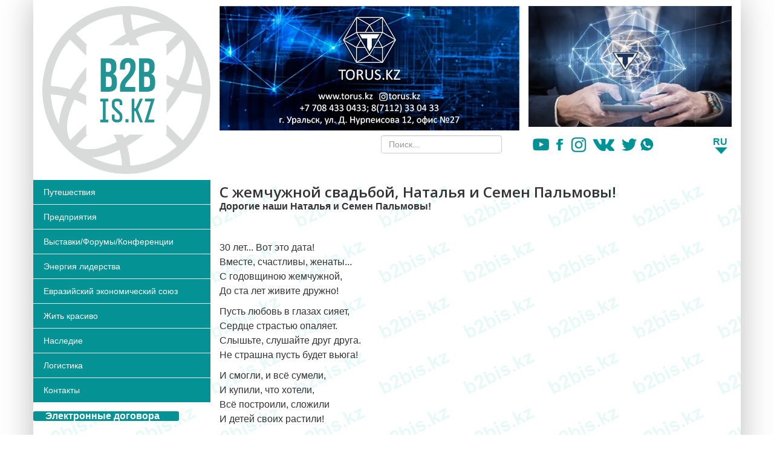

--- FILE ---
content_type: text/html; charset=utf-8
request_url: https://b2bis.kz/ru/istoriya-uspekha/40-ob-yavleniya/prochee/1833-s-zhemchuzhnoj-svadboj-natalya-i-semen-palmovy
body_size: 13142
content:
<!DOCTYPE html>
<html xmlns="http://www.w3.org/1999/xhtml" xml:lang="ru-ru" lang="ru-ru" dir="ltr">
  <html prefix="og: http://ogp.me/ns#">
    <head>
        <meta http-equiv="X-UA-Compatible" content="IE=edge">
        <meta name="viewport" content="width=device-width, initial-scale=1">

                <!-- head -->
        <base href="https://b2bis.kz/ru/istoriya-uspekha/40-ob-yavleniya/prochee/1833-s-zhemchuzhnoj-svadboj-natalya-i-semen-palmovy" />
	<meta http-equiv="content-type" content="text/html; charset=utf-8" />
	<meta name="keywords" content="ЕАЭС, ЕЭК, бизнес, туризм, ЗКО, форум, музей, путешествия, меморандум, Евразийская неделя, мавзолей, промышленность, Казахстан, Токаев, соглашения, торговля, МИД, ООН, НПО, город, МАГАТЭ, Тлеуберди, Глазьев, ПТС, ЕСТЕЛО, экономика, Федор Глухов, ЕС, Инвестфорум, фестиваль, Саркисян, цифровизация, 3D, сакральные месты, карта, стартап, История успеха, логистика, наследие, предприятия, реклама, соглашения, ВЕЭС, финансовый рынок, ITEC, презентация, инновация, ФСЭГ, рынок, конференция, СНГ" />
	<meta name="og:title" content="С жемчужной свадьбой, Наталья и Семен Пальмовы!" />
	<meta name="og:type" content="article" />
	<meta name="og:image" content="https://b2bis.kz/images/ad/05_02_2023_Svadba.jpg" />
	<meta name="og:url" content="https://b2bis.kz/ru/istoriya-uspekha/40-ob-yavleniya/prochee/1833-s-zhemchuzhnoj-svadboj-natalya-i-semen-palmovy" />
	<meta name="og:site_name" content="b2bis.kz" />
	<meta name="og:description" content="b2bis.kz - эта виртуальная деловая площадка была создана для продвижения казахстанского бизнеса на внутренние и внешние рынки, а также для развития интеграции бизнеса разных стран. Помимо этого, особое внимание уделено развитию въездного и внутреннего туризма в Казахстане, а также информирование о туристических объектах и просто интересных местах на пространстве Евразийского экономического союза и в других странах." />
	<meta name="author" content="b2b" />
	<meta name="description" content="b2bis.kz - эта виртуальная деловая площадка была создана для продвижения казахстанского бизнеса на внутренние и внешние рынки, а также для развития интеграции бизнеса разных стран. Помимо этого, особое внимание уделено развитию въездного и внутреннего туризма в Казахстане, а также информирование о туристических объектах и просто интересных местах на пространстве Евразийского экономического союза и в других странах." />
	<meta name="generator" content="Joomla! - Open Source Content Management" />
	<title>С жемчужной свадьбой, Наталья и Семен Пальмовы! - b2bis.kz</title>
	<link href="/images/logo.jpg" rel="shortcut icon" type="image/vnd.microsoft.icon" />
	<link href="/templates/shaper_helix3/favicon.ico" rel="shortcut icon" type="image/vnd.microsoft.icon" />
	<link href="/plugins/system/bdthemes_shortcodes/css/shortcode-ultimate.css" rel="stylesheet" type="text/css" />
	<link href="/plugins/system/bdthemes_shortcodes/css/font-awesome.min.css" rel="stylesheet" type="text/css" />
	<link href="//fonts.googleapis.com/css?family=Open+Sans:300,300italic,regular,italic,600,600italic,700,700italic,800,800italic&amp;subset=latin" rel="stylesheet" type="text/css" />
	<link href="/templates/shaper_helix3/css/bootstrap.min.css" rel="stylesheet" type="text/css" />
	<link href="/templates/shaper_helix3/css/font-awesome.min.css" rel="stylesheet" type="text/css" />
	<link href="/templates/shaper_helix3/css/legacy.css" rel="stylesheet" type="text/css" />
	<link href="/templates/shaper_helix3/css/template.css" rel="stylesheet" type="text/css" />
	<link href="/templates/shaper_helix3/css/presets/preset1.css" rel="stylesheet" type="text/css" class="preset" />
	<link href="/templates/shaper_helix3/css/frontend-edit.css" rel="stylesheet" type="text/css" />
	<link href="/plugins/system/bdthemes_shortcodes/shortcodes/button/css/button.css" rel="stylesheet" type="text/css" />
	<link href="/plugins/system/bdthemes_shortcodes/css/magnific-popup.css" rel="stylesheet" type="text/css" />
	<link href="/plugins/system/bdthemes_shortcodes/css/owl.carousel.css" rel="stylesheet" type="text/css" />
	<link href="/plugins/system/bdthemes_shortcodes/shortcodes/carousel/css/carousel.css" rel="stylesheet" type="text/css" />
	<style type="text/css">
body{font-family:Open Sans, sans-serif; font-weight:300; }h1{font-family:Open Sans, sans-serif; font-weight:800; }h2{font-family:Open Sans, sans-serif; font-weight:600; }h3{font-family:Open Sans, sans-serif; font-weight:normal; }h4{font-family:Open Sans, sans-serif; font-weight:normal; }h5{font-family:Open Sans, sans-serif; font-weight:600; }h6{font-family:Open Sans, sans-serif; font-weight:600; }img.iconsoc {
    height: 25px;
    margin-top: 5px;
}
.r1 {
    height: 200px;
    background: #99999936;
}
.r2 {
    height: 200px;
    background: #99999936;
}
.su-photo-panel-head img {
    height: 133px;
    width: 200px;
}


n2-ss-slider-1 n2-ss-swipe-element n2-ow n2-grab{
      width: 480px;
       height: 300px !important;
}


.su-button{
      text-align: left;
}
.reklama {
    background: #fbfbfb;
    text-align: center;
    min-height: 300px;
    padding-top: 120px;
    color: #999;
}
div#powrIframeLoader {
    display: none;
}
img.ym-advanced-informer {
    margin: 0 auto;
}
.sp-module ul >li >a:before {
    visibility: hidden;
}
body{
        font-family: Tahoma, Verdana, Segoe, sans-serif;
	margin: 0 auto;
	max-width: 1170px;
	box-shadow: 0  0 50px rgba(122,122,122,0.5);
}
    #slogo {
    background: url(/images/b2b.png);
    background-size: auto 100%;
    width: 345px;
    height: 342px;
    margin-left: -50px;
    
    animation: s-anima 3s steps(42) infinite;
    }
    @keyframes s-anima {
     100% {
       background-position: -14490px;
     }
    }
.pull-left.entry-image.intro-image img {
    height: 300px;
    width: 400px; 
    padding-right: 5px;
}

.table-wrap {
    overflow: auto;
}
.su-photo-panel-head {
    width: 200px;
}

div#n2-ss-14 .n2-ss-slider-1 {
    height: 327px;
}

.entry-header {
    position: relative;
    margin-bottom: 0px;
}
ul.nav.menu {
    background-color: #049294;
}
.sp-module ul >li >a {
    color: #ffffff;
}
.customusp {
    padding-left: 20px;
    padding-right: 20px;
}
#offcanvas-toggler >i {
    color: #049294;
}
#offcanvas-toggler {
    position: absolute;
    top: -40px;
    right: 15px;
    line-height: 27px;
}
.offcanvas-menu {
    background-color: rgba(4,146,148,0.7);
}
.logotop{
height: 60px;
float: right;
margin-right: 80px;
}
input#mod-search-searchword {
    width: 200px;
height: 30px;
    margin-left: -25px;
margin-top: 2px;
}
.pad0-15{padding-right:0px;}
@media only screen and (max-width: 768px) {
#sp-main > div > div{
display: flex;
    flex-direction: column-reverse;
}
.pad0-15{padding-right:15px;}
.cur{padding-right: 0;}
.ttopp{margin-top: 10px;}
.s-m{display:none;}
/*#sp-component{
-webkit-box-ordinal-group: 2;
    -ms-flex-order: 1;
    order: 1;
}
#sp-left{
-webkit-box-ordinal-group: 3;
    -ms-flex-order: 2;
    order: 2;
}*/
.mod-languagesdoplang {
    position: absolute;
    right: -22px;
    top: -78px;
}
.soc img {
    height: 20px !important;
    margin-top: 5px;
}
input#mod-search-searchword {
    width: 140px;
    height: 26px;
    margin-top: 2px;
}
.sp-module.imenu {
    display: none;
}
.customusp {
    padding-left: 52px;
    padding-right: 53px;
}
}

.sp-module .sp-module-title {
    /* margin: 0 0 20px; */
    font-size: 24px;
    text-transform: uppercase;
    line-height: 1;
    color: #049294;
    font-weight: 600;
    text-align: center;
}
.page-header {
    /* padding-bottom: 15px; */
    display: none;
} 
span.newstitle {
    color: #049294;
    font-size: 24px;
    font-weight: 600;
    text-transform: uppercase;
}
a:hover {
    color: #23bbbd;
}
a {
    color: #049294;
}
.newsflash a.readmore {
    float: right;
}
.newsflash p {
    line-height: 1.5;
}
figure.newsflash-image {
    width: 150px;
    float: left;
    margin-right: 5px;
}

#n2-ss-2-arrow-previous, #n2-ss-2-arrow-next {
    background: transparent !important;
}
div#sp-position3 {
    padding: 0;
    margin-bottom: 10px;
}
div#n2-ss-2 .nextend-thumbnail-vertical .nextend-thumbnail-scroller {
    background: transparent;
}
.search {
padding-top: 9px;
}
.soc {
    display: inline-flex;
    margin: 4px;
padding-top: 5px;
} 
div#sp-position1 {
    padding: 0;
}
div#sp-position2 {
    padding: 0;
}
div#sp-left {
    padding: 0;
}
.sp-module.val {
    margin: 0;
}
.sp-module.valcoc{
    margin: 0;
position: relative;
}
.sp-module {
    margin-top: 10px;
}
.mod-languagesdoplang select.inputbox {
    width: auto;
    border: none;
    box-shadow: none;
color: #049294;
text-transform: uppercase;
    font-size: 16px;
    font-weight: 600;
-webkit-appearance: none;
  -moz-appearance: none;
  appearance: none;
background: url(/images/str.png) 30% bottom/*, url(/images/world.png) 100% center*/;
    background-repeat: no-repeat;
    height: 44px;
}
.mod-languagesdoplang {

}#sp-main{ background-image:url("/images/b2bis.png");background-repeat:repeat;background-size:inherit;background-attachment:inherit;background-position:0 0; }a#subtn_697142a18cc8f { color: #FFFFFF; background-color: #049294;-webkit-border-radius: 3px; border-radius: 3px;}
a#subtn_697142a18cc8f span { font-size: 13px;-webkit-border-radius: 3px; border-radius: 3px;line-height:26px;padding: 4px 16px;}
a#subtn_697142a18cc8f:hover { background-color: #2defe2;}#suc697142a18d73b.su-carousel-style-3 .su-carousel-caption:after {border-bottom-color: transparent;}
#suc697142a18d73b .su-carousel-slide {background-color:transparent;}
#suc697142a18d73b .su-carousel-slide .su-carousel-slide-title a {color: #049294;}
#suc697142a18d73b .su-carousel-slide .su-carousel-slide-title a:hover {color: #05c3c6;}
	</style>
	<script src="/media/jui/js/jquery.min.js?9b7c98e610e6f54a27d1ace7f4f9e527" type="text/javascript"></script>
	<script src="/media/jui/js/jquery-noconflict.js?9b7c98e610e6f54a27d1ace7f4f9e527" type="text/javascript"></script>
	<script src="/media/jui/js/jquery-migrate.min.js?9b7c98e610e6f54a27d1ace7f4f9e527" type="text/javascript"></script>
	<script src="/plugins/system/bdthemes_shortcodes/js/shortcode-ultimate.js" type="text/javascript"></script>
	<script src="/media/system/js/caption.js?9b7c98e610e6f54a27d1ace7f4f9e527" type="text/javascript"></script>
	<script src="/templates/shaper_helix3/js/bootstrap.min.js" type="text/javascript"></script>
	<script src="/templates/shaper_helix3/js/jquery.sticky.js" type="text/javascript"></script>
	<script src="/templates/shaper_helix3/js/main.js" type="text/javascript"></script>
	<script src="/templates/shaper_helix3/js/frontend-edit.js" type="text/javascript"></script>
	<script src="/plugins/system/bdthemes_shortcodes/js/magnific-popup.js" type="text/javascript"></script>
	<script src="/plugins/system/bdthemes_shortcodes/js/owl.carousel.min.js" type="text/javascript"></script>
	<script src="/plugins/system/bdthemes_shortcodes/shortcodes/carousel/js/carousel.js" type="text/javascript"></script>
	<script type="text/javascript">
jQuery(window).on('load',  function() {
				new JCaption('img.caption');
			});
var sp_preloader = '0';

var sp_gotop = '1';

var sp_offanimation = 'default';

	</script>

        <meta name="google-site-verification" content="i6WSxmpxUvEwlzbtkhR1AQftgt65oJtFqy3uVdST7Xc" />
<meta name="yandex-verification" content="d740676b934f44fa" />

<script>
document.write('<link href="https://torus.kz/site-styles.css?r='+ Math.floor(Math.random()*10000) +'" rel="stylesheet" type="text/css" />');
</script>
		<script type="text/javascript">
		function addLink() {
			var body_element = document.getElementsByTagName('body')[0];
			var selection = window.getSelection();
			var pagelink = "<br /><br /> Источник: "+document.location.href+" <br /> © www.b2bis.kz";
			var copytext = selection + pagelink;
			var newdiv = document.createElement('div');
			newdiv.style.position = 'absolute';
			newdiv.style.left = '-99999px';
			body_element.appendChild(newdiv);
			newdiv.innerHTML = copytext;
			selection.selectAllChildren(newdiv);
			window.setTimeout( function() {
				body_element.removeChild(newdiv);
				}, 0);
				}
				document.oncopy = addLink;</script>
    <link rel="stylesheet" type="text/css" href="/media/n2/ss3/smartslider.min.css?1571733803" media="all" />
<style type="text/css">.n2-ss-spinner-simple-white-container {
    position: absolute;
    top: 50%;
    left: 50%;
    margin: -20px;
    background: #fff;
    width: 20px;
    height: 20px;
    padding: 10px;
    border-radius: 50%;
    z-index: 1000;
}

.n2-ss-spinner-simple-white {
  outline: 1px solid RGBA(0,0,0,0);
  width:100%;
  height: 100%;
}

.n2-ss-spinner-simple-white:before {
    position: absolute;
    top: 50%;
    left: 50%;
    width: 20px;
    height: 20px;
    margin-top: -11px;
    margin-left: -11px;
}

.n2-ss-spinner-simple-white:not(:required):before {
    content: '';
    border-radius: 50%;
    border-top: 2px solid #333;
    border-right: 2px solid transparent;
    animation: n2SimpleWhite .6s linear infinite;
    -webkit-animation: n2SimpleWhite .6s linear infinite;
}
@keyframes n2SimpleWhite {
    to {transform: rotate(360deg);}
}

@-webkit-keyframes n2SimpleWhite {
    to {-webkit-transform: rotate(360deg);}
}</style><script type="text/javascript">(function(){var N=this;N.N2_=N.N2_||{r:[],d:[]},N.N2R=N.N2R||function(){N.N2_.r.push(arguments)},N.N2D=N.N2D||function(){N.N2_.d.push(arguments)}}).call(window);if(!window.n2jQuery){window.n2jQuery={ready:function(cb){console.error('n2jQuery will be deprecated!');N2R(['$'],cb)}}}window.nextend={localization:{},ready:function(cb){console.error('nextend.ready will be deprecated!');N2R('documentReady',function($){cb.call(window,$)})}};</script><script type="text/javascript" src="/media/n2/n/dist/n2-j.min.js?1571733918"></script>
<script type="text/javascript" src="/media/n2/n/dist/nextend-gsap.min.js?1571733919"></script>
<script type="text/javascript" src="/media/n2/n/dist/nextend-frontend.min.js?1571733918"></script>
<script type="text/javascript" src="/media/n2/ss3/dist/smartslider-frontend.min.js?1571733921"></script>
<script type="text/javascript" src="/media/n2/ss3/plugins/type/simple/simple/dist/smartslider-simple-type-frontend.min.js?1571734022"></script>
<script type="text/javascript">N2R('documentReady',function($){N2R(["nextend-frontend","smartslider-frontend","nextend-gsap","smartslider-simple-type-frontend"],function(){new N2Classes.SmartSliderSimple('#n2-ss-16',{"admin":false,"translate3d":1,"callbacks":"","background.video.mobile":1,"randomize":{"randomize":0,"randomizeFirst":0},"align":"normal","isDelayed":0,"load":{"fade":1,"scroll":0},"playWhenVisible":1,"playWhenVisibleAt":0.5,"responsive":{"desktop":1,"tablet":1,"mobile":1,"onResizeEnabled":true,"type":"auto","downscale":1,"upscale":1,"minimumHeight":0,"maximumHeight":3000,"maximumSlideWidth":3000,"maximumSlideWidthLandscape":3000,"maximumSlideWidthTablet":3000,"maximumSlideWidthTabletLandscape":3000,"maximumSlideWidthMobile":3000,"maximumSlideWidthMobileLandscape":3000,"maximumSlideWidthConstrainHeight":0,"forceFull":0,"forceFullOverflowX":"body","forceFullHorizontalSelector":"","constrainRatio":1,"verticalOffsetSelectors":"","decreaseSliderHeight":0,"focusUser":0,"focusAutoplay":0,"deviceModes":{"desktopPortrait":1,"desktopLandscape":0,"tabletPortrait":1,"tabletLandscape":0,"mobilePortrait":1,"mobileLandscape":0},"normalizedDeviceModes":{"unknownUnknown":["unknown","Unknown"],"desktopPortrait":["desktop","Portrait"],"desktopLandscape":["desktop","Portrait"],"tabletPortrait":["tablet","Portrait"],"tabletLandscape":["tablet","Portrait"],"mobilePortrait":["mobile","Portrait"],"mobileLandscape":["mobile","Portrait"]},"verticalRatioModifiers":{"unknownUnknown":1,"desktopPortrait":1,"desktopLandscape":1,"tabletPortrait":1,"tabletLandscape":1,"mobilePortrait":1,"mobileLandscape":1},"minimumFontSizes":{"desktopPortrait":1,"desktopLandscape":1,"tabletPortrait":1,"tabletLandscape":1,"mobilePortrait":1,"mobileLandscape":1},"ratioToDevice":{"Portrait":{"tablet":0.69906542056074772,"mobile":0.49906542056074765},"Landscape":{"tablet":0,"mobile":0}},"sliderWidthToDevice":{"desktopPortrait":535,"desktopLandscape":535,"tabletPortrait":374,"tabletLandscape":0,"mobilePortrait":267,"mobileLandscape":0},"basedOn":"combined","orientationMode":"width_and_height","overflowHiddenPage":0,"desktopPortraitScreenWidth":1200,"tabletPortraitScreenWidth":800,"mobilePortraitScreenWidth":440,"tabletLandscapeScreenWidth":800,"mobileLandscapeScreenWidth":440},"controls":{"scroll":0,"drag":1,"touch":"horizontal","keyboard":1,"tilt":0},"lazyLoad":0,"lazyLoadNeighbor":0,"blockrightclick":0,"maintainSession":0,"autoplay":{"enabled":1,"start":1,"duration":8000,"autoplayToSlide":-1,"autoplayToSlideIndex":-1,"allowReStart":0,"pause":{"click":1,"mouse":"0","mediaStarted":1},"resume":{"click":0,"mouse":"0","mediaEnded":1,"slidechanged":0}},"perspective":1000,"layerMode":{"playOnce":0,"playFirstLayer":1,"mode":"skippable","inAnimation":"mainInEnd"},"parallax":{"enabled":1,"mobile":0,"is3D":0,"animate":1,"horizontal":"mouse","vertical":"mouse","origin":"slider","scrollmove":"both"},"postBackgroundAnimations":0,"initCallbacks":["N2D(\"SmartSliderWidgetArrowImage\",function(i,e){function s(e,s,t,h){this.slider=e,this.slider.started(i.proxy(this.start,this,s,t,h))}return s.prototype.start=function(e,s,t){return this.slider.sliderElement.data(\"arrow\")?!1:(this.slider.sliderElement.data(\"arrow\",this),this.deferred=i.Deferred(),this.slider.sliderElement.on(\"SliderDevice\",i.proxy(this.onDevice,this)).trigger(\"addWidget\",this.deferred),this.previous=i(\"#\"+this.slider.elementID+\"-arrow-previous\").on(\"click\",i.proxy(function(i){i.stopPropagation(),this.slider[n2const.rtl.previous]()},this)),this.previousResize=this.previous.find(\".n2-resize\"),0===this.previousResize.length&&(this.previousResize=this.previous),this.next=i(\"#\"+this.slider.elementID+\"-arrow-next\").on(\"click\",i.proxy(function(i){i.stopPropagation(),this.slider[n2const.rtl.next]()},this)),this.nextResize=this.next.find(\".n2-resize\"),0===this.nextResize.length&&(this.nextResize=this.next),this.desktopRatio=e,this.tabletRatio=s,this.mobileRatio=t,void i.when(this.previous.n2imagesLoaded(),this.next.n2imagesLoaded()).always(i.proxy(this.loaded,this)))},s.prototype.loaded=function(){this.previous.css(\"display\",\"inline-block\"),this.previousResize.css(\"display\",\"inline-block\"),this.previousWidth=this.previousResize.width(),this.previousHeight=this.previousResize.height(),this.previousResize.css(\"display\",\"\"),this.previous.css(\"display\",\"\"),this.next.css(\"display\",\"inline-block\"),this.nextResize.css(\"display\",\"inline-block\"),this.nextWidth=this.nextResize.width(),this.nextHeight=this.nextResize.height(),this.nextResize.css(\"display\",\"\"),this.next.css(\"display\",\"\"),this.previousResize.find(\"img\").css(\"width\",\"100%\"),this.nextResize.find(\"img\").css(\"width\",\"100%\"),this.onDevice(null,{device:this.slider.responsive.getDeviceMode()}),this.deferred.resolve()},s.prototype.onDevice=function(i,e){var s=1;switch(e.device){case\"tablet\":s=this.tabletRatio;break;case\"mobile\":s=this.mobileRatio;break;default:s=this.desktopRatio}this.previousResize.width(this.previousWidth*s),this.previousResize.height(this.previousHeight*s),this.nextResize.width(this.nextWidth*s),this.nextResize.height(this.nextHeight*s)},s});","new N2Classes.SmartSliderWidgetArrowImage(this, 1, 0.69999999999999996, 0.5);"],"allowBGImageAttachmentFixed":false,"bgAnimationsColor":"RGBA(51,51,51,1)","bgAnimations":0,"mainanimation":{"type":"vertical","duration":800,"delay":0,"ease":"easeOutQuad","parallax":0,"shiftedBackgroundAnimation":"auto"},"carousel":1,"dynamicHeight":0})})});</script></head>

    <body class="site com-content view-article no-layout no-task itemid-113 ru-ru ltr  layout-fluid off-canvas-menu-init">

        <div class="body-wrapper">
            <div class="body-innerwrapper">
                <section id="sp-section-1"><div class="container"><div class="row"><div id="sp-top1" class="col-sm-12 col-md-12"><div class="sp-column "><div class="sp-module "><div class="sp-module-content">

<div class="custom"  >
	<div class="row" style="padding-top: 10px; padding-bottom: 10px;padding-right: 0px;">
<div class="col-md-3 col-xs-4" style="padding-right: 0px;"><a href="http://b2bis.kz/"><img style="/*max-width: 250px;*/" src="/images/logo1.png" alt="" /></a></div>
<div class="col-md-9 col-xs-8 ttopp">

<div class="row" style="">
<div class="col-md-7 hidden-xs" style="padding-right: 0px;"><div class="r1"><a href="http://torus.kz/"><img src="/images/torus1.jpg" alt="" /></a></div></div>
<div class="col-md-5 hidden-xs"><div class="r2"><a href="https://www.youtube.com/channel/UCJcGavdcHGwHgAdAvZPpsUA"><img src="/images/TORUS1.jpg" alt="" /></a></div></div>
</div>


<div class="row" style="padding-top: 3px;">
<div class="col-md-4 col-xs-12 cur"></div>
<div class="col-md-3 col-xs-5 s-m"><!-- START: Modules Anywhere --><div class="search">
	<form action="/ru/istoriya-uspekha" method="post">
		<input name="searchword" id="mod-search-searchword" maxlength="200"  class="inputbox search-query" type="text" size="50" placeholder="Поиск..." />		<input type="hidden" name="task" value="search" />
		<input type="hidden" name="option" value="com_search" />
		<input type="hidden" name="Itemid" value="113" />
	</form>
</div>
<!-- END: Modules Anywhere --></div>
<div class="col-md-4 col-xs-12">
<div class="soc"><a href="https://www.youtube.com/channel/UCnJuD6gv2HeyND6A10qapNw?view_as=subscriber"><img class="iconsoc" src="/images/youtube.png" alt="" /></a> <a href="https://www.facebook.com/B2B-102601521138313/?modal=admin_todo_tour"><img class="iconsoc" src="/images/fc.png" alt="" /></a> <a href="https://instagram.com/b2b890?igshid=rthcncfrs87c"><img class="iconsoc" src="/images/insta.png" alt="" /></a> <a href="https://vk.com/id561855077"><img class="iconsoc" src="/images/vk.png" alt="" /></a>  <a href="https://twitter.com/B2B13980565"><img class="iconsoc" src="/images/twitter1.png" alt="" /></a> <a href="https://wa.me/77016508576"><img class="iconsoc" src="/images/whatsapp1.png" alt="" /></a></div>
</div>
<div class="col-md-1 col-xs-12"><!-- START: Modules Anywhere -->


<div class="mod-languagesdoplang ">

    <form name="lang" method="post" action="https://b2bis.kz/ru/istoriya-uspekha/40-ob-yavleniya/prochee/1833-s-zhemchuzhnoj-svadboj-natalya-i-semen-palmovy">
        	<select class="inputbox" onchange="document.location.replace(this.value);" >
                                                <option disabled="disabled" style="opacity: 0.5" value="/tt/istoriya-uspekha/40-ob-yavleniya/prochee/1833-s-zhemchuzhnoj-svadboj-natalya-i-semen-palmovy" >Tt</option>
                                                                <option value="/ru/istoriya-uspekha/40-ob-yavleniya/prochee/1833-s-zhemchuzhnoj-svadboj-natalya-i-semen-palmovy" selected="selected">Ru</option>
                                                                <option disabled="disabled" style="opacity: 0.5" value="/kk/istoriya-uspekha/40-ob-yavleniya/prochee/1833-s-zhemchuzhnoj-svadboj-natalya-i-semen-palmovy" >Kz</option>
                                                                <option disabled="disabled" style="opacity: 0.5" value="/ja/istoriya-uspekha/40-ob-yavleniya/prochee/1833-s-zhemchuzhnoj-svadboj-natalya-i-semen-palmovy" >日本語</option>
                                                                <option disabled="disabled" style="opacity: 0.5" value="/de/istoriya-uspekha/40-ob-yavleniya/prochee/1833-s-zhemchuzhnoj-svadboj-natalya-i-semen-palmovy" >Deu</option>
                                                                <option disabled="disabled" style="opacity: 0.5" value="/eo/istoriya-uspekha/40-ob-yavleniya/prochee/1833-s-zhemchuzhnoj-svadboj-natalya-i-semen-palmovy" >Esp</option>
                                                                <option disabled="disabled" style="opacity: 0.5" value="/en/istoriya-uspekha/40-ob-yavleniya/prochee/1833-s-zhemchuzhnoj-svadboj-natalya-i-semen-palmovy" >Eng</option>
                                    </select>
    </form>


</div>
<!-- END: Modules Anywhere --></div>
</div>

</div>


</div>
</div>
</div></div></div></div></div></div></section><section id="sp-section-2"><div class="container"><div class="row"><div id="sp-menu" class="col-sm-12 col-md-12 hidden-md hidden-lg hidden-sm"><div class="sp-column ">			<div class='sp-megamenu-wrapper'>
				<a id="offcanvas-toggler" class="visible-sm visible-xs" aria-label="Helix Megamenu Options" href="#"><i class="fa fa-bars" aria-hidden="true" title="Helix Megamenu Options"></i></a>
				<ul class="sp-megamenu-parent menu-fade hidden-sm hidden-xs"><li class="sp-menu-item"><a  href="/ru/putesh"  >Путешествия</a></li><li class="sp-menu-item"><a  href="/ru/pred"  >Предприятия</a></li><li class="sp-menu-item"><a  href="/ru/vystavki"  >Выставки/Форумы/Конференции</a></li><li class="sp-menu-item current-item active"><a  href="/ru/istoriya-uspekha"  >Энергия лидерства</a></li><li class="sp-menu-item"><a  href="/ru/evrazijskaya-ekonomicheskaya-komissiya"  >Евразийский экономический союз</a></li><li class="sp-menu-item"><a  href="/ru/tsentry-biznesa-i-dosuga"  >Жить красиво</a></li><li class="sp-menu-item"><a  href="/ru/natsionalnye-traditsii"  >Наследие</a></li><li class="sp-menu-item"><a  href="/ru/logistika"  >Логистика</a></li><li class="sp-menu-item"><a  href="/ru/kontakty"  >Контакты</a></li></ul>			</div>
		</div></div></div></div></section><section id="sp-main" class="mainclass"><div class="container"><div class="row"><div id="sp-left" class="col-sm-3 col-md-3"><div class="sp-column "><div class="sp-module imenu"><div class="sp-module-content"><ul class="nav menu">
<li class="item-106"><a href="/ru/putesh" > Путешествия</a></li><li class="item-107"><a href="/ru/pred" > Предприятия</a></li><li class="item-108"><a href="/ru/vystavki" > Выставки/Форумы/Конференции</a></li><li class="item-113  current active"><a href="/ru/istoriya-uspekha" > Энергия лидерства</a></li><li class="item-114"><a href="/ru/evrazijskaya-ekonomicheskaya-komissiya" > Евразийский экономический союз</a></li><li class="item-115"><a href="/ru/tsentry-biznesa-i-dosuga" > Жить красиво</a></li><li class="item-116"><a href="/ru/natsionalnye-traditsii" > Наследие</a></li><li class="item-117"><a href="/ru/logistika" > Логистика</a></li><li class="item-171"><a href="/ru/kontakty" > Контакты</a></li></ul>
</div></div><div class="sp-module "><div class="sp-module-content">

<div class="custom"  >
	<div><a id="subtn_697142a18cc8f" href="#" class="su-button su-button-style-default su-button-wide" target="_self"><span> <span style="font-size: 12pt; padding-left: 4px;"><strong>Электронные договора</strong></span></span></a></div>
<div> </div>
</div>
</div></div><div class="sp-module "><div class="sp-module-content">

<div class="custom"  >
	<p style="margin: 0px 15px; text-align: center;"><a href="http://tour.visit-uralsk.kz/02/zko_socral.html" target="_blank" rel="noopener noreferrer"><img style="margin: 0px auto;" src="/images/360-1.png" alt="" /></a></p>
<p> </p></div>
</div></div><div class="sp-module usp"><div class="sp-module-content">

<div class="customusp"  >
	<div> </div>
<div><img src="/images/233.jpg" alt="" width="239" height="337" /></div>
<div> </div>
<div><a href="/ru/nash-uralsk"><img src="/images/_2023-05-03_102627836.png" alt="" width="240" height="314" /></a></div></div>
</div></div><div class="sp-module "><div class="sp-module-content">

<div class="custom"  >
	<div style="background-color: white; border: 0.2px solid #f5f5f5; padding: 10px; text-align: left;"><span style="font-size: 14pt; margin-left: 20px;"><strong><a href="#">ВХОД </a></strong></span>
<p><span style="font-size: 14pt; margin-left: 20px;"><strong><a href="#">РЕГИСТРАЦИЯ</a></strong></span></p>
</div>
</div>
</div></div><div class="sp-module "><div class="sp-module-content">

<div class="custom"  >
	<div><div><div class="n2-section-smartslider"><style>div#n2-ss-16{width:535px;float:left;margin:0px 0px 0px 0px;}html[dir="rtl"] div#n2-ss-16{float:right;}div#n2-ss-16 .n2-ss-slider-1{position:relative;padding-top:0px;padding-right:0px;padding-bottom:0px;padding-left:0px;height:800px;border-style:solid;border-width:0px;border-color:#3e3e3e;border-color:RGBA(62,62,62,1);border-radius:0px;background-clip:padding-box;background-repeat:repeat;background-position:50% 50%;background-size:cover;background-attachment:scroll;}div#n2-ss-16 .n2-ss-slider-background-video-container{position:absolute;left:0;top:0;width:100%;height:100%;overflow:hidden;}div#n2-ss-16 .n2-ss-slider-2{position:relative;width:100%;height:100%;}.x-firefox div#n2-ss-16 .n2-ss-slider-2{opacity:0.99999;}div#n2-ss-16 .n2-ss-slider-3{position:relative;width:100%;height:100%;overflow:hidden;outline:1px solid rgba(0,0,0,0);z-index:10;}div#n2-ss-16 .n2-ss-slide-backgrounds,div#n2-ss-16 .n2-ss-slider-3 > .n-particles-js-canvas-el,div#n2-ss-16 .n2-ss-slider-3 > .n2-ss-divider{position:absolute;left:0;top:0;width:100%;height:100%;}div#n2-ss-16 .n2-ss-slide-backgrounds{z-index:10;}div#n2-ss-16 .n2-ss-slider-3 > .n-particles-js-canvas-el{z-index:12;}div#n2-ss-16 .n2-ss-slide-backgrounds > *{overflow:hidden;}div#n2-ss-16 .n2-ss-slide{position:absolute;top:0;left:0;width:100%;height:100%;z-index:20;display:block;-webkit-backface-visibility:hidden;}div#n2-ss-16 .n2-ss-layers-container{position:relative;width:535px;height:800px;}div#n2-ss-16 .n2-ss-parallax-clip > .n2-ss-layers-container{position:absolute;right:0;}div#n2-ss-16 .n2-ss-slide{-webkit-perspective:1000px;perspective:1000px;}div#n2-ss-16[data-ie] .n2-ss-slide{-webkit-perspective:none;perspective:none;-webkit-transform:perspective(1000px);transform:perspective(1000px);}div#n2-ss-16 .n2-ss-slide-active{z-index:21;}div#n2-ss-16 .nextend-arrow{cursor:pointer;overflow:hidden;line-height:0 !important;z-index:20;}div#n2-ss-16 .nextend-arrow img{position:relative;min-height:0;min-width:0;vertical-align:top;width:auto;height:auto;max-width:100%;max-height:100%;display:inline;}div#n2-ss-16 .nextend-arrow img.n2-arrow-hover-img{display:none;}div#n2-ss-16 .nextend-arrow:HOVER img.n2-arrow-hover-img{display:inline;}div#n2-ss-16 .nextend-arrow:HOVER img.n2-arrow-normal-img{display:none;}div#n2-ss-16 .nextend-arrow-animated{overflow:hidden;}div#n2-ss-16 .nextend-arrow-animated > div{position:relative;}div#n2-ss-16 .nextend-arrow-animated .n2-active{position:absolute;}div#n2-ss-16 .nextend-arrow-animated-fade{transition:background 0.3s, opacity 0.4s;}div#n2-ss-16 .nextend-arrow-animated-horizontal > div{transition:all 0.4s;left:0;}div#n2-ss-16 .nextend-arrow-animated-horizontal .n2-active{top:0;}div#n2-ss-16 .nextend-arrow-previous.nextend-arrow-animated-horizontal:HOVER > div,div#n2-ss-16 .nextend-arrow-next.nextend-arrow-animated-horizontal .n2-active{left:-100%;}div#n2-ss-16 .nextend-arrow-previous.nextend-arrow-animated-horizontal .n2-active,div#n2-ss-16 .nextend-arrow-next.nextend-arrow-animated-horizontal:HOVER > div{left:100%;}div#n2-ss-16 .nextend-arrow.nextend-arrow-animated-horizontal:HOVER .n2-active{left:0;}div#n2-ss-16 .nextend-arrow-animated-vertical > div{transition:all 0.4s;top:0;}div#n2-ss-16 .nextend-arrow-animated-vertical .n2-active{left:0;}div#n2-ss-16 .nextend-arrow-animated-vertical .n2-active{top:-100%;}div#n2-ss-16 .nextend-arrow-animated-vertical:HOVER > div{top:100%;}div#n2-ss-16 .nextend-arrow-animated-vertical:HOVER .n2-active{top:0;}</style><div id="n2-ss-16-align" class="n2-ss-align"><div class="n2-padding"><div id="n2-ss-16" data-creator="Smart Slider 3" class="n2-ss-slider n2-ow n2-has-hover n2notransition n2-ss-load-fade " data-minFontSizedesktopPortrait="1" data-minFontSizedesktopLandscape="1" data-minFontSizetabletPortrait="1" data-minFontSizetabletLandscape="1" data-minFontSizemobilePortrait="1" data-minFontSizemobileLandscape="1" style="font-size: 16px;" data-fontsize="16">
        <div class="n2-ss-slider-1 n2-ss-swipe-element n2-ow" style="">
                        <div class="n2-ss-slider-2 n2-ow">
                                <div class="n2-ss-slider-3 n2-ow" style="">

                    <div class="n2-ss-slide-backgrounds"></div><div data-first="1" data-slide-duration="0" data-id="328" style="" class=" n2-ss-slide n2-ss-canvas n2-ow  n2-ss-slide-328"><div class="n2-ss-slide-background n2-ow" data-mode="fill"><img data-hash="4ab48fd7afccaa48677dfcae8ddbf6b1" data-desktop="/images/resized/c1ac9220ea2c1d2bbec032eba39f33b9/15f96b51e11344_GQKEJFNLIMOHP.jpg" data-blur="0" data-opacity="100" data-x="50" data-y="50" src="/images/resized/c1ac9220ea2c1d2bbec032eba39f33b9/15f96b51e11344_GQKEJFNLIMOHP.jpg" alt="" /></div><div class="n2-ss-layers-container n2-ow" data-csstextalign="center" style=""></div></div><div data-slide-duration="0" data-id="143" style="" class=" n2-ss-slide n2-ss-canvas n2-ow  n2-ss-slide-143"><div class="n2-ss-slide-background n2-ow" data-mode="fill"><img data-hash="35b677a0d0a4e2ae308d669bcb6e550e" data-desktop="/images/resized/dc39071a9a990d19848b7332320a2a76/17022020-2.jpg" data-blur="0" data-opacity="100" data-x="50" data-y="50" src="/images/resized/dc39071a9a990d19848b7332320a2a76/17022020-2.jpg" alt="" /></div><div class="n2-ss-layers-container n2-ow" data-csstextalign="center" style=""></div></div>                </div>
            </div>
            <div data-ssleft="width/2-previouswidth/2" data-sstop="0+15" id="n2-ss-16-arrow-previous" class="n2-ss-widget n2-ss-widget-display-desktop n2-ss-widget-display-tablet n2-ss-widget-display-mobile nextend-arrow n2-ow nextend-arrow-previous  nextend-arrow-animated-fade n2-ib" style="position: absolute;" role="button" aria-label="Previous slide" tabindex="0"><img class="n2-ow" data-no-lazy="1" data-hack="data-lazy-src" src="[data-uri]" alt="previous arrow" /></div>
<div data-ssleft="width/2-nextwidth/2" data-ssbottom="0+15" id="n2-ss-16-arrow-next" class="n2-ss-widget n2-ss-widget-display-desktop n2-ss-widget-display-tablet n2-ss-widget-display-mobile nextend-arrow n2-ow nextend-arrow-next  nextend-arrow-animated-fade n2-ib" style="position: absolute;" role="button" aria-label="Next slide" tabindex="0"><img class="n2-ow" data-no-lazy="1" data-hack="data-lazy-src" src="[data-uri]" alt="next arrow" /></div>
        </div>
        </div><div class="n2-clear"></div><div id="n2-ss-16-spinner" style="display: none;"><div><div class="n2-ss-spinner-simple-white-container"><div class="n2-ss-spinner-simple-white"></div></div></div></div></div></div><div id="n2-ss-16-placeholder" style="position: relative;z-index:2;background-color:RGBA(0,0,0,0);max-height:3000px; background-color:RGBA(255,255,255,0);"><img style="width: 100%; max-width:3000px; display: block;opacity:0;" class="n2-ow" src="[data-uri]" alt="Slider" /></div></div></div></div></div>
</div></div><div class="sp-module "><div class="sp-module-content">

<div class="custom"  >
	<div style="background-color: white; text-align: left; border: 0.2px solid #f5f5f5; /* параметры границы */    padding: 5px;"><a style="color: #049294; font-size: 14pt; margin-left: 20px;" href="/ru/16-ob-yavleniya"> ОБЪЯВЛЕНИЯ</a><!-- START: Modules Anywhere -->
<div class="custom"  >
<div id="suc697142a18d73b" class="su-carousel su-carousel-style-3 su-carousel-title-yes arrow-default " data-autoplay="yes" data-delay="4" data-speed="0.35" data-arrows="no" data-pagination="yes" data-lazyload="no" data-hoverpause="no" data-items="1" data-medium="1" data-small="1" data-margin="10" data-scroll="1" data-loop="yes" data-rtl="false" >
<div class="owl-carousel su-carousel-slides">
<div class="su-carousel-slide">
<div class="su-carousel-caption">
<h3 class="su-carousel-slide-title"><a href="/ru/istoriya-uspekha/40-ob-yavleniya/prochee/1910-s-dnem-rozhdeniya-natalya-anatolevna-palmova">С днем рождения, Наталья Анатольевна Пальмова!</a></h3>
<div class="su-cmeta">
<div class="su-cdate">09 ноября 2023</div>
<div class="su-ccategory">ПРОЧЕЕ</div>
</div>
<div class="su-carousel-item-text">Дорогая наша Наталья! Наталья − значит, что «родная»,Так буд...</div>
</div>
</div>
<div class="su-carousel-slide">
<div class="su-carousel-caption">
<h3 class="su-carousel-slide-title"><a href="/ru/istoriya-uspekha/40-ob-yavleniya/prochee/1871-pozdravlyaem-s-dnem-rozhdeniya-natalyu-rodionovnu-kovaltsovu">Поздравляем с днем рождения Наталью Радионовну Кованцову! </a></h3>
<div class="su-cmeta">
<div class="su-cdate">22 мая 2023</div>
<div class="su-ccategory">ПРОЧЕЕ</div>
</div>
<div class="su-carousel-item-text"> Дорогая наша Наталья Радионовна! Хотим поздравить с днем ро...</div>
</div>
</div>
<div class="su-carousel-slide">
<div class="su-carousel-caption">
<h3 class="su-carousel-slide-title"><a href="/ru/istoriya-uspekha/40-ob-yavleniya/prochee/1861-s-dnem-rozhdeniya-aleksandra-volokhova-2">С днем рождения, Александра Волохова!</a></h3>
<div class="su-cmeta">
<div class="su-cdate">10 мая 2023</div>
<div class="su-ccategory">ПРОЧЕЕ</div>
</div>
<div class="su-carousel-item-text"> Дорогая наша Александра! У Александры праздник важный,Стучи...</div>
</div>
</div>
<div class="su-carousel-slide">
<div class="su-carousel-caption">
<h3 class="su-carousel-slide-title"><a href="/ru/istoriya-uspekha/40-ob-yavleniya/prochee/1843-pozdravlyaem-s-yubileem-nikolaya-volokhova">Поздравляем с юбилеем Николая Волохова!</a></h3>
<div class="su-cmeta">
<div class="su-cdate">27 апреля 2023</div>
<div class="su-ccategory">ПРОЧЕЕ</div>
</div>
<div class="su-carousel-item-text">Поздравляем с юбилеем Николая Волохова! Дорогой наш Николай!...</div>
</div>
</div>
<div class="su-carousel-slide">
<div class="su-carousel-caption">
<h3 class="su-carousel-slide-title"><a href="/ru/istoriya-uspekha/40-ob-yavleniya/prochee/1833-s-zhemchuzhnoj-svadboj-natalya-i-semen-palmovy">С жемчужной свадьбой, Наталья и Семен Пальмовы!</a></h3>
<div class="su-cmeta">
<div class="su-cdate">05 февраля 2023</div>
<div class="su-ccategory">ПРОЧЕЕ</div>
</div>
<div class="su-carousel-item-text">Дорогие наши Наталья и Семен Пальмовы! 30 лет... Вот это дат...</div>
</div>
</div>
<div class="su-carousel-slide">
<div class="su-carousel-caption">
<h3 class="su-carousel-slide-title"><a href="/ru/istoriya-uspekha/16-ob-yavleniya/1830-pozdravlyaem-s-yubileem-ninu-davydovnu-zheleznovu">Поздравляем с юбилеем Нину Давыдовну Железнову!</a></h3>
<div class="su-cmeta">
<div class="su-cdate">13 января 2023</div>
<div class="su-ccategory">Объявления</div>
</div>
<div class="su-carousel-item-text">Дорогая наша Нина Давыдовна! У женщины нет возрастаИ все об...</div>
</div>
</div>
<div class="su-carousel-slide">
<div class="su-carousel-caption">
<h3 class="su-carousel-slide-title"><a href="/ru/istoriya-uspekha/40-ob-yavleniya/prochee/1806-s-dnem-rozhzdeniya-darya-kareva">С днем рождения, Дарья Карева!</a></h3>
<div class="su-cmeta">
<div class="su-cdate">10 декабря 2022</div>
<div class="su-ccategory">ПРОЧЕЕ</div>
</div>
<div class="su-carousel-item-text">С днем рождения, Даша! Тебе семнадцать — это классно,Пусть б...</div>
</div>
</div>
<div class="su-carousel-slide">
<div class="su-carousel-caption">
<h3 class="su-carousel-slide-title"><a href="/ru/istoriya-uspekha/40-ob-yavleniya/prochee/1803-s-dnem-rozhdeniya-zulfiya-kubeeva">С днем рождения, Зульфия Кубеева!</a></h3>
<div class="su-cmeta">
<div class="su-cdate">30 ноября 2022</div>
<div class="su-ccategory">ПРОЧЕЕ</div>
</div>
<div class="su-carousel-item-text">Дорогая Зульфия! С днем рождения поздравляюИ желаю день за д...</div>
</div>
</div>
<div class="su-carousel-slide">
<div class="su-carousel-caption">
<h3 class="su-carousel-slide-title"><a href="/ru/istoriya-uspekha/36-ob-yavleniya/natyazhnye-potolki-i-prochee/1592-gipsovyj-kirpich-sovremennaya-otdelka-na-vse-vkusy">Гипсовый кирпич - современная отделка на все вкусы</a></h3>
<div class="su-cmeta">
<div class="su-cdate">11 мая 2022</div>
<div class="su-ccategory">НАТЯЖНЫЕ ПОТОЛКИ И ПРОЧЕЕ</div>
</div>
<div class="su-carousel-item-text">Модный гипсовый кирпич теперь есть и в Уральске! Сделать не...</div>
</div>
</div>
<div class="su-carousel-slide">
<div class="su-carousel-caption">
<h3 class="su-carousel-slide-title"><a href="/ru/istoriya-uspekha/39-ob-yavleniya/uslugi/864-bukhgalterskie-kursy">Бухгалтерские курсы </a></h3>
<div class="su-cmeta">
<div class="su-cdate">09 мая 2022</div>
<div class="su-ccategory">УСЛУГИ</div>
</div>
<div class="su-carousel-item-text">Бухгалтерские курсы от азов до отчета! От Фроловой Светланы...</div>
</div>
</div>
</div>
</div>
</div>
<!-- END: Modules Anywhere --></div>
</div>
</div></div><div class="sp-module "><div class="sp-module-content">

<div class="custom"  >
	<!-- Yandex.Metrika informer -->
<a href="https://metrika.yandex.ru/stat/?id=55552954&amp;from=informer"
target="_blank" rel="nofollow"><img src="https://informer.yandex.ru/informer/55552954/3_1_FFFFFFFF_EFEFEFFF_0_pageviews"
style="width:88px; height:31px; border:0;" alt="Яндекс.Метрика" title="Яндекс.Метрика: данные за сегодня (просмотры, визиты и уникальные посетители)" class="ym-advanced-informer" data-cid="55552954" data-lang="ru" /></a>
<!-- /Yandex.Metrika informer -->

<!-- Yandex.Metrika counter -->
<script type="text/javascript" >
   (function(m,e,t,r,i,k,a){m[i]=m[i]||function(){(m[i].a=m[i].a||[]).push(arguments)};
   m[i].l=1*new Date();k=e.createElement(t),a=e.getElementsByTagName(t)[0],k.async=1,k.src=r,a.parentNode.insertBefore(k,a)})
   (window, document, "script", "https://mc.yandex.ru/metrika/tag.js", "ym");

   ym(55552954, "init", {
        clickmap:true,
        trackLinks:true,
        accurateTrackBounce:true,
        webvisor:true,
        trackHash:true
   });
</script>
<noscript><div><img src="https://mc.yandex.ru/watch/55552954" style="position:absolute; left:-9999px;" alt="" /></div></noscript>
<!-- /Yandex.Metrika counter --></div>
</div></div></div></div><div id="sp-component" class="col-sm-9 col-md-9"><div class="sp-column "><div id="system-message-container">
	</div>
<article class="item item-page" itemscope itemtype="http://schema.org/Article">
	<meta itemprop="inLanguage" content="ru-RU" />
	
	

	<div class="entry-header">
		
		
					<h2 itemprop="name">
									С жемчужной свадьбой, Наталья и Семен Пальмовы!							</h2>
												</div>

					
	
	
				
	
			<div itemprop="articleBody">
		<p class="" title="Кликните мышкой для выделения и копирования в буфер"><span style="font-size: 12pt;"><strong>Дорогие наши Наталья и Семен Пальмовы!</strong></span></p>
<p class="" title="Кликните мышкой для выделения и копирования в буфер"> </p>
<p id="p426318_1" class="" title="Кликните мышкой для выделения и копирования в буфер"><span style="font-size: 12pt;">30 лет... Вот это дата!</span><br /><span style="font-size: 12pt;">Вместе, счастливы, женаты...</span><br /><span style="font-size: 12pt;">С годовщиною жемчужной,</span><br /><span style="font-size: 12pt;">До ста лет живите дружно!</span></p>
<p class="" title="Кликните мышкой для выделения и копирования в буфер">
<span style="font-size: 12pt;">Пусть любовь в глазах сияет,</span><br /><span style="font-size: 12pt;">Сердце страстью опаляет.</span><br /><span style="font-size: 12pt;">Слышьте, слушайте друг друга.</span><br /><span style="font-size: 12pt;">Не страшна пусть будет вьюга!</span></p>
<p class="" title="Кликните мышкой для выделения и копирования в буфер">
<span style="font-size: 12pt;">И смогли, и всё сумели,</span><br /><span style="font-size: 12pt;">И купили, что хотели,</span><br /><span style="font-size: 12pt;">Всё построили, сложили</span><br /><span style="font-size: 12pt;">И детей своих растили!</span></p>
<p class="" title="Кликните мышкой для выделения и копирования в буфер">
<span style="font-size: 12pt;">Вам желаем мира, солнца,</span><br /><span style="font-size: 12pt;">Согревает пусть оконца.</span><br /><span style="font-size: 12pt;">Вы друг друга берегите</span><br /><span style="font-size: 12pt;">И душою всей любите!<span id="ctrlcopy">
</span></span></p>
<p class="" title="Кликните мышкой для выделения и копирования в буфер"><span style="font-size: 12pt;"><em>Родные и близкие</em></span></p>
<p class="" title="Кликните мышкой для выделения и копирования в буфер"><span style="font-size: 12pt;"><em><img src="/images/ad/05_02_2023_Svadba.jpg" alt="" /></em></span></p>
	</div>

	
						<div class="tags">
	    <span>Tags: </span>
																	<a href="/ru/component/tags/tag/zko" class="label label-info" rel="tag">ЗКО</a>,																				<a href="/ru/component/tags/tag/uralsk" class="label label-info" rel="tag">Уральск</a>,																				<a href="/ru/component/tags/tag/ob-yavleniya" class="label label-info" rel="tag">Объявления</a>,																				<a href="/ru/component/tags/tag/pozdravleniya" class="label label-info" rel="tag">Поздравления</a>						</div>
	
				
	
	
			<div class="article-footer-wrap">
			<div class="article-footer-top">
								













			</div>
					</div>
	
</article></div></div></div></div></section><section id="sp-section-5"><div class="container"><div class="row"><div id="sp-position4" class="col-sm-12 col-md-12"><div class="sp-column "><div class="sp-module "><div class="sp-module-content">

<div class="custom"  >
	<div class="imgbottom"><a href="http://torus.kz/"><img src="/images/torus1.png" alt="" /></a></div></div>
</div></div></div></div></div></div></section>            </div> <!-- /.body-innerwrapper -->
        </div> <!-- /.body-innerwrapper -->

        <!-- Off Canvas Menu -->
        <div class="offcanvas-menu">
            <a href="#" class="close-offcanvas" aria-label="Close"><i class="fa fa-remove" aria-hidden="true" title="HELIX_CLOSE_MENU"></i></a>
            <div class="offcanvas-inner">
                                  <div class="sp-module _menu"><div class="sp-module-content"><ul class="nav menu">
<li class="item-106"><a href="/ru/putesh" > Путешествия</a></li><li class="item-107"><a href="/ru/pred" > Предприятия</a></li><li class="item-108"><a href="/ru/vystavki" > Выставки/Форумы/Конференции</a></li><li class="item-113  current active"><a href="/ru/istoriya-uspekha" > Энергия лидерства</a></li><li class="item-114"><a href="/ru/evrazijskaya-ekonomicheskaya-komissiya" > Евразийский экономический союз</a></li><li class="item-115"><a href="/ru/tsentry-biznesa-i-dosuga" > Жить красиво</a></li><li class="item-116"><a href="/ru/natsionalnye-traditsii" > Наследие</a></li><li class="item-117"><a href="/ru/logistika" > Логистика</a></li><li class="item-171"><a href="/ru/kontakty" > Контакты</a></li></ul>
</div></div>
                            </div> <!-- /.offcanvas-inner -->
        </div> <!-- /.offcanvas-menu -->

        <!-- Global site tag (gtag.js) - Google Analytics -->
<script async src="https://www.googletagmanager.com/gtag/js?id=UA-157791669-1"></script>
<script>
  window.dataLayer = window.dataLayer || [];
  function gtag(){dataLayer.push(arguments);}
  gtag('js', new Date());

  gtag('config', 'UA-157791669-1');
</script>


        
        
        <!-- Preloader -->
        

        <!-- Go to top -->
                    <a href="javascript:void(0)" class="scrollup" aria-label="Go To Top">&nbsp;</a>
        
    </body>
</html>